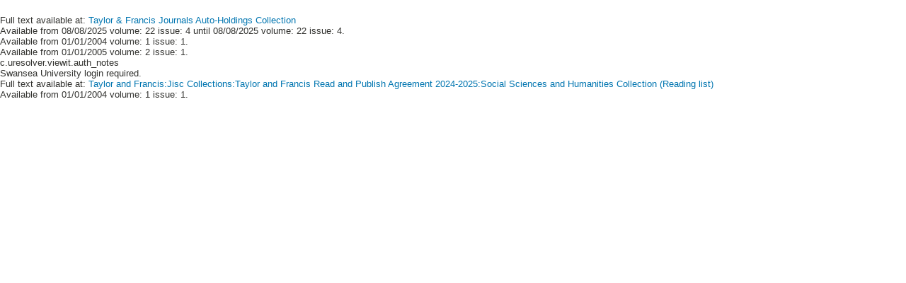

--- FILE ---
content_type: application/javascript;charset=UTF-8
request_url: https://whelf-swansea.userservices.exlibrisgroup.com/view/javascript/uresolverScripts.js?version=December2025
body_size: 18718
content:
function toggle(divCount) {

	var ele = document.getElementById("toggleText"+divCount);
	var text = document.getElementById("displayText"+divCount);
	var showText = document.getElementById("showLocation");
	var hideText = document.getElementById("hideLocation");
	if(ele.style.display == "block") {
    		ele.style.display = "none";
		text.innerHTML = showText.innerHTML;
  	}
	else {
		ele.style.display = "block";
		text.innerHTML = hideText.innerHTML;
	}
}

function toggleHoldingDisplay() {

	var ele = document.getElementById("toggleHolding");
	var text = document.getElementById("displayHolding");
	var showText = document.getElementById("showHolding");
	var hideText = document.getElementById("hideHolding");
	if (ele.style.display == "block") {
		ele.style.display = "none";
		text.innerHTML = showText.innerHTML;
	} else {
		ele.style.display = "block";
		text.innerHTML = hideText.innerHTML;
	}
}

function handleCalcDigitizationFee (){
    var $data = $("form[name='uResolverRequestForm']").clone();
    $data.find("input[name='submitOperation']").remove();
    $("#digitizationFeeAmount > img").show();
    $.ajax({
           type : "POST",
           url : $data.attr("action"),
           dataType : "html",
           data: $data.add().serialize() + "&submitOperation=openRequest",
           success : function(htmlResponse) {
                  $("#digitizationFeeAmount > span").text($("#digitizationFeeAmount > span", htmlResponse).text());
                  $("#digitizationFeeAmount").css("opacity", "1");
                  $("#digitizationFeeAmount > img").hide();
           }
    });
}



function handleCalcQueue (){
	var $data = $("form[name='uResolverRequestForm']").clone();
	$data.find("input[name='submitOperation']").remove();
	$("#calculateQueueAmount > img").show();
	$.ajax({
		type : "POST",
		url : $data.attr("action"),
		dataType : "html",
		data: $data.add().serialize() + "&submitOperation=openRequest&calculateQueueRequired=true",
		success: function (htmlResponse) {
			$("#calculateQueueAmount > span").text($("#calculateQueueAmount > span", htmlResponse).text()).show();
			$("#calculateQueueAmount").css("opacity", "1");
			$("#calculateQueueAmount > img").hide();
		}
	});
}

function togglePartialDigitization() {
	document.getElementById('submitOperation').value = 'openRequest';
	document.getElementById('afterPartialDigitizationCheckbox').value = 'true';
	document.forms[0].submit();

}

function toggleHolding(divCount) {

	var ele = document.getElementById("toggleHolding" + divCount);
	var text = document.getElementById("displayHolding" + divCount);
	var showText = document.getElementById("showHolding");
	var hideText = document.getElementById("hideHolding");

	if (ele.style.display == "block") {
		ele.style.display = "none";
		text.innerHTML = showText.innerHTML;
	}
	else {
		ele.style.display = "block";
		text.innerHTML = hideText.innerHTML;
	}
}


function handleRSLChanged() {
	document.getElementById('submitOperation').value = 'openRequest';
	document.forms[0].submit();
}

function updateFilters(type) {

	document.getElementById('changeValue').value = type.name;
	document.forms[0].submit();
}

function showDeliveryLocation() {


	if (document.getElementById('hideUserAddress') && document.getElementById('hideUserAddress') != 'undefined') {
		return;
	}

	if (document.getElementsByName('deliveryLocation')[1].checked) { // 'ADD'.

		// Show ADD options.
		if (document.getElementsByName('format')[0].checked) { // 'PHYSICAL'.

			// Show user address list.
			document.getElementById('userAddressH').style.display = "";
			document.getElementById('userAddressSelect').style.display = "";
			showOrHideManualADD('userAddressSelect', true);

			// Hide user email list.
			document.getElementById('userEmailH').style.display = "none";
			document.getElementById('userEmailSelect').style.display = "none";
			showOrHideManualADD('userEmailSelect', false);

		} else { // Digital.

			// Hide user address list.
			document.getElementById('userAddressH').style.display = "none";
			document.getElementById('userAddressSelect').style.display = "none";
			showOrHideManualADD('userAddressSelect', false);

			// Show user email list.
			document.getElementById('userEmailH').style.display = "";
			document.getElementById('userEmailSelect').style.display = "";
			showOrHideManualADD('userEmailSelect', true);
		}

	} else { // 'LIBRARY'.

		// Hide ADD options.
		document.getElementById('userAddressH').style.display = "none";
		document.getElementById('userAddressSelect').style.display = "none";
		document.getElementById('userEmailH').style.display = "none";
		document.getElementById('userEmailSelect').style.display = "none";
		showOrHideManualADD('userAddressSelect', false);
		showOrHideManualADD('userEmailSelect', false);
	}

	if (document.getElementById('fulfillmentNetworkPartnetExist').value == 'true') {
		if (document.getElementsByName('format')[0].checked) {
			document.getElementById('preferredPickupInstitutionV').style.display = "";
			document.getElementById('preferredPickupInstitutionH').style.display = "";

			var selectObj = document.getElementById('preferredPickupInstitutionInput');
			var currentInstitutionCode = document.getElementById('currentInstitutionCode').value;
			console.log(selectObj);
			console.log("--");
			console.log(currentInstitutionCode);
			for (var i = 0; i < selectObj.options.length; i++) {
				if (selectObj.options[i].value == currentInstitutionCode) {
					console.log(selectObj.options[i].value);
					selectObj.options[i].selected = true;
					return;
				}
			}
		}
		else {
			document.getElementById('preferredPickupInstitutionV').style.display = "none";
			document.getElementById('preferredPickupInstitutionH').style.display = "none";

			if (document.getElementById('preferredPickupLibraryInstitutionV')) {
				document.getElementById('preferredPickupLibraryInstitutionV').style.display = "none";
				document.getElementById('preferredPickupLibraryInstitutionH').style.display = "none";
				document.getElementById('allowOtherLibraryV').style.display = "none";
				document.getElementById('allowOtherLibraryH').style.display = "none";
			}
		}
	}
}

function showOrHideManualADD(comboBoxId, enable) {
	var comboElement = document.getElementById(comboBoxId);

	if (comboBoxId == 'userAddressSelect') {
		if (!enable || comboElement.value != 'USE_DIFFERENT_ADDRESS') {
			document.getElementById('postalLine1').style.display = "none";
			document.getElementById('textPostal1').style.display = "none";
			document.getElementById('postalLine2').style.display = "none";
			document.getElementById('textPostal2').style.display = "none";
			document.getElementById('postalLine3').style.display = "none";
			document.getElementById('textPostal3').style.display = "none";
			document.getElementById('postalLine4').style.display = "none";
			document.getElementById('textPostal4').style.display = "none";
		} else {
			document.getElementById('postalLine1').style.display = "";
			document.getElementById('textPostal1').style.display = "";
			document.getElementById('postalLine2').style.display = "";
			document.getElementById('textPostal2').style.display = "";
			document.getElementById('postalLine3').style.display = "";
			document.getElementById('textPostal3').style.display = "";
			document.getElementById('postalLine4').style.display = "";
			document.getElementById('textPostal4').style.display = "";
		}
	}

	if (comboBoxId == 'userEmailSelect') {
		if (!enable || comboElement.value != 'USE_DIFFERENT_EMAIL') {
			document.getElementById('textEmailH').style.display = "none";
			document.getElementById('textEmailV').style.display = "none";
		} else {
			document.getElementById('textEmailH').style.display = "";
			document.getElementById('textEmailV').style.display = "";
		}
	}

}

function showCitationTypePR(type) {

	if (type == 'book') {
		// Show book fields:
		document.getElementById("isbnH").style.display = "";
		document.getElementById("isbnV").style.display = "";

		// Hide journal fields:
		document.getElementById("issnH").style.display = "none";
		document.getElementById("issnV").style.display = "none";


	} else {

		// Hide book fields:
		document.getElementById("isbnH").style.display = "none";
		document.getElementById("isbnV").style.display = "none";
		document.getElementById("messageNEH").style.display = "none";
		document.getElementById("messageEH").style.display = "none";
		
		

		// Show journal fields:
		document.getElementById("issnH").style.display = "";
		document.getElementById("issnV").style.display = "";

	}

	// Set mandatory fields
	var fields = document.getElementById("mandatoryfieldsInput");
	for (var i = 0; i < fields.length; i++) {
		var value = fields.options[i].value;
		if (value == 'dc:title') {
			document.getElementById("mandatory_title").style.display = "";
		}
	}

}

function showCitationTypeSection(type) {
	var multiRSl = document.getElementById('multiRSl').value;

	if (multiRSl == 'false') {
		document.getElementById("ownerH").style.display = "none";
		document.getElementById("ownerInput").style.display = "none";
	} else {
		document.getElementById("ownerH").style.display = "";
		document.getElementById("ownerInput").style.display = "";
	}


	resetMandatoryfields();
	if (type == 'book') {

		// Show book fields:
		document.getElementById("bookTitleH").style.display = "";
		document.getElementById("bookTitleV").style.display = "";
		document.getElementById("isbnH").style.display = "";
		document.getElementById("isbnV").style.display = "";
		document.getElementById("volumeH").style.display = "";
		document.getElementById("volumeV").style.display = "";
		document.getElementById("partH").style.display = "";
		document.getElementById("partV").style.display = "";
		document.getElementById("editionH").style.display = "";
		document.getElementById("editionV").style.display = "";
		document.getElementById("lccNumberInput").style.display = "";
		document.getElementById("oclcNumberInput").style.display = "";
		document.getElementById("specificEditionH").style.display = "";
		document.getElementById("specificEditionV").style.display = "";

		// Hide article fields:
		document.getElementById("articleTitleH").style.display = "none";
		document.getElementById("articleTitleV").style.display = "none";
		document.getElementById("journalVolumeH").style.display = "none";
		document.getElementById("journalVolumeV").style.display = "none";
		document.getElementById("journalIssueH").style.display = "none";
		document.getElementById("journalIssueV").style.display = "none";
		document.getElementById("journalTitleH").style.display = "none";
		document.getElementById("journalTitleV").style.display = "none";
		document.getElementById("issnH").style.display = "none";
		document.getElementById("issnV").style.display = "none";
		document.getElementById("startPageH").style.display = "none";
		document.getElementById("startPageV").style.display = "none";
		document.getElementById("endPageH").style.display = "none";
		document.getElementById("endPageV").style.display = "none";
		document.getElementById("doiH").style.display = "none";
		document.getElementById("doiV").style.display = "none";
		document.getElementById("pmidH").style.display = "none";
		document.getElementById("pmidV").style.display = "none";
		document.getElementById("pagerOrPages").style.display = "none";

		// Set book mandatory fields
		setBookMandatoryfields();

	} else {

		// Hide book fields:
		document.getElementById("bookTitleH").style.display = "none";
		document.getElementById("bookTitleV").style.display = "none";
		document.getElementById("isbnH").style.display = "none";
		document.getElementById("isbnV").style.display = "none";
		document.getElementById("volumeH").style.display = "none";
		document.getElementById("volumeV").style.display = "none";
		document.getElementById("partH").style.display = "none";
		document.getElementById("partV").style.display = "none";
		document.getElementById("editionH").style.display = "none";
		document.getElementById("editionV").style.display = "none";
		document.getElementById("specificEditionH").style.display = "none";
		document.getElementById("specificEditionV").style.display = "none";

		// Show article fields:
		document.getElementById("articleTitleH").style.display = "";
		document.getElementById("articleTitleV").style.display = "";
		document.getElementById("journalVolumeH").style.display = "";
		document.getElementById("journalVolumeV").style.display = "";
		document.getElementById("journalIssueH").style.display = "";
		document.getElementById("journalIssueV").style.display = "";
		document.getElementById("journalTitleH").style.display = "";
		document.getElementById("journalTitleV").style.display = "";
		document.getElementById("issnH").style.display = "";
		document.getElementById("issnV").style.display = "";
		document.getElementById("startPageH").style.display = "";
		document.getElementById("startPageV").style.display = "";
		document.getElementById("endPageH").style.display = "";
		document.getElementById("endPageV").style.display = "";
		document.getElementById("doiH").style.display = "";
		document.getElementById("doiV").style.display = "";
		document.getElementById("pmidH").style.display = "";
		document.getElementById("pmidV").style.display = "";
		document.getElementById("pagerOrPages").style.display = "";
		document.getElementById("lccNumberInput").style.display = "";
		document.getElementById("oclcNumberInput").style.display = "";

		// Set article mandatory fields
		setArticleMandatoryfields();

	}
}


function setArticleMandatoryfields() {
	var fields = document.getElementById("articleMandatoryfieldsInput");
	for (var i = 0; i < fields.length; i++) {
		var value = fields.options[i].value;
		if (value == 'dc:rlterms_additionalPersonName') {
			document.getElementById("mandatory_add_auth").style.display = "";
		}
		if (value == 'dc:title') {
			document.getElementById("mandatory_article_title").style.display = "";
		}
		if (value == 'dc:creator') {
			document.getElementById("mandatory_authors").style.display = "";
		}
		if (value == 'dc:author_initials') {
			document.getElementById("mandatory_auth_init").style.display = "";
		}
		if (value == 'dc:rlterms_chapter') {
			document.getElementById("mandatory_chapter").style.display = "";
		}
		if (value == 'dc:doi') {
			document.getElementById("mandatory_doi").style.display = "";
		}
		if (value == 'dc:identifier_issn') {
			document.getElementById("mandatory_issn").style.display = "";
		}
		if (value == 'dc:rlterms_issue') {
			document.getElementById("mandatory_issue").style.display = "";
		}
		if (value == 'dc:rlterms_journalTitle') {
			document.getElementById("mandatory_journal_title").style.display = "";
		}
		if (value == 'dc:pmid') {
			document.getElementById("mandatory_pmid").style.display = "";
		}
		if (value == 'dc:rlterms_pages') {
			document.getElementById("mandatory_pages").style.display = "";
		}
		if (value == 'dc:start_page') {
			document.getElementById("mandatory_s_page").style.display = "";
		}
		if (value == 'dc:end_page') {
			document.getElementById("mandatory_e_page").style.display = "";
		}
		if (value == 'dc:date') {
			document.getElementById("mandatory_year").style.display = "";
		}
		if (value == 'dc:publisher') {
			document.getElementById("mandatory_pub").style.display = "";
		}
		if (value == 'dc:rlterms_placeOfPublication') {
			document.getElementById("mandatory_place").style.display = "";
		}
		if (value == 'dc:source') {
			document.getElementById("mandatory_source").style.display = "";
		}
		if (value == 'dc:rlterms_volumePartNumber') {
			document.getElementById("mandatory_journal_volume").style.display = "";
		}
		if (value == 'dc:rlterms_year') {
			document.getElementById("mandatory_year").style.display = "";
		}
		if (value == 'dc:series_title_number') {
			document.getElementById("mandatory_series").style.display = "";
		}
		if (value == 'dc:rlterms_note') {
			document.getElementById("mandatory_comment").style.display = "";
		}
		if (value == 'dc:lcc_number') {
			document.getElementById("mandatory_lcc_number").style.display = "";
		}
		if (value == 'dc:oclc_number') {
			document.getElementById("mandatory_oclc_number").style.display = "";
		}

	}
}


function setBookMandatoryfields() {
	var fields = document.getElementById("bookMandatoryfieldsInput");
	for (var i = 0; i < fields.length; i++) {
		var value = fields.options[i].value;
		if (value == 'dc:rlterms_additionalPersonName') {
			document.getElementById("mandatory_add_auth").style.display = "";
		}
		if (value == 'dc:creator') {
			document.getElementById("mandatory_authors").style.display = "";
		}
		if (value == 'dc:author_initials') {
			document.getElementById("mandatory_auth_init").style.display = "";
		}
		if (value == 'dc:rlterms_chapter') {
			document.getElementById("mandatory_chapter").style.display = "";
		}
		if (value == 'dc:identifier_isbn') {
			document.getElementById("mandatory_isbn").style.display = "";
		}
		if (value == 'dc:rlterms_pages') {
			document.getElementById("mandatory_pages").style.display = "";
		}
		if (value == 'dc:part') {
			document.getElementById("mandatory_part").style.display = "";
		}
		if (value == 'dc:rlterms_placeOfPublication') {
			document.getElementById("mandatory_place").style.display = "";
		}
		if (value == 'dc:date') {
			document.getElementById("mandatory_year").style.display = "";
		}
		if (value == 'dc:publisher') {
			document.getElementById("mandatory_pub").style.display = "";
		}
		if (value == 'dc:series_title_number') {
			document.getElementById("mandatory_series").style.display = "";
		}
		if (value == 'dc:source') {
			document.getElementById("mandatory_source").style.display = "";
		}
		if (value == 'dc:title') {
			document.getElementById("mandatory_title").style.display = "";
		}
		if (value == 'dc:volume') {
			document.getElementById("mandatory_volume").style.display = "";
		}
		if (value == 'dc:rlterms_note') {
			document.getElementById("mandatory_comment").style.display = "";
		}
		if (value == 'dc:rlterms_edition') {
			document.getElementById("mandatory_edition").style.display = "";
		}
		if (value == 'dc:lcc_number') {
			document.getElementById("mandatory_lcc_number").style.display = "";
		}
		if (value == 'dc:oclc_number') {
			document.getElementById("mandatory_oclc_number").style.display = "";
		}

	}
}

function resetMandatoryfields() {
	document.getElementById("mandatory_title").style.display = "none";
	document.getElementById("mandatory_article_title").style.display = "none";
	document.getElementById("mandatory_journal_title").style.display = "none";
	document.getElementById("mandatory_authors").style.display = "none";
	document.getElementById("mandatory_auth_init").style.display = "none";
	document.getElementById("mandatory_volume").style.display = "none";
	document.getElementById("mandatory_issue").style.display = "none";
	document.getElementById("mandatory_isbn").style.display = "none";
	document.getElementById("mandatory_issn").style.display = "none";
	document.getElementById("mandatory_doi").style.display = "none";
	document.getElementById("mandatory_pmid").style.display = "none";
	document.getElementById("mandatory_pub").style.display = "none";
	document.getElementById("mandatory_year").style.display = "none";
	document.getElementById("mandatory_place").style.display = "none";
	document.getElementById("mandatory_add_auth").style.display = "none";
	document.getElementById("mandatory_part").style.display = "none";
	document.getElementById("mandatory_chapter").style.display = "none";
	document.getElementById("mandatory_source").style.display = "none";
	document.getElementById("mandatory_series").style.display = "none";
	document.getElementById("mandatory_pages").style.display = "none";
	document.getElementById("mandatory_s_page").style.display = "none";
	document.getElementById("mandatory_e_page").style.display = "none";
	document.getElementById("mandatory_journal_volume").style.display = "none";
	document.getElementById("mandatory_lcc_number").style.display = "none";
	document.getElementById("mandatory_oclc_number").style.display = "none";

}

function handleAcceptCopyrights() {
	var ele = document.getElementById("acceptCopyrights");
	var btn = document.getElementById("submitILLRequest");

	if (ele.checked) {
		btn.disabled = false;
		btn.className = "submit";
	} else {
		btn.disabled = true;
		btn.className = "submit disabled";
	}
}




function updateSelectedService(type) {

	document.getElementById('changeValue').value = type.name;
	document.forms[0].submit();
}

function cancelIt(evt) {
	var e = (typeof evt != 'undefined') ? evt : event;
	e.cancelBubble = true;
}

function switchRequestType(type) {

	if (type == 'hold') {

		document.getElementById('requestType').value = "available";


	} else { // Booking

		document.getElementById('requestType').value = "booking";
	}

	document.getElementById('changeRequestType').value = "true";

	document.forms[0].submit();
}

function onlyNumbers(e) {
	var keynum;
	var keychar;

	if (window.event) {  // IE
		keynum = e.keyCode;
	}
	if (e.which) { // Netscape/Firefox/Opera
		keynum = e.which;
	}

	if ((keynum == 8 || keynum == 9 || keynum == 46 || (keynum >= 35 && keynum <= 40) || (e.keyCode >= 96 && e.keyCode <= 105))) {
		return true;
	}

	keychar = String.fromCharCode(keynum);

	return !isNaN(keychar);
}




/*******************************************************************************
 * ******************************************************************
 * ************************ DATE AND TIME *************************
 * ****************************************************************** Created
 * July 2013 **********************/
/* ******************************************************************************/

var minYear = 1900;
var maxYear = 2099;

function invalidDateDisplay(obj)
{
	$('#' + obj.id + 'month').val('0');
	$('#' + obj.id + 'day').val('0');
	$('#' + obj.id + 'year').val('0');
	$('#' + obj.id).val("");
	$('#' + obj.id).parent().addClass("errorInForm");
}
function invalidTimeDisplay(obj)
{
	$('#' + obj.id + 'hours').val('');
	$('#' + obj.id + 'minutes').val('');
	$('#' + obj.id + 'Hiddenhours').val('');
	$('#' + obj.id + 'Hiddenminutes').val('');
	if ($('#' + obj.id + 'ampm')) $('#' + obj.id + 'ampm').val("");
	$('#' + obj.id).val("");
	$('#' + obj.id).parent().addClass("errorInForm");
}
function resetDateValues(fieldId) {
	document.getElementById(fieldId).value = '';
	document.getElementById(fieldId + 'month').value = '0';
	document.getElementById(fieldId + 'day').value = '0';
	document.getElementById(fieldId + 'year').value = '0';
	// hide all error messages belonging to specific date field
	$('.jsDateError' + fieldId).addClass("hide");
	$('.jsDateError' + fieldId).removeClass("inlineDisplay");
	$('#' + fieldId).parent().removeClass('errorInForm');
	return false;
}
function resetDateAndTimeValues(fieldId) {
	resetDateValues(fieldId);
	document.getElementById(fieldId + "TimeInput").value = '';
	document.getElementById(fieldId + 'TimeInputhours').value = '';
	document.getElementById(fieldId + 'TimeInputminutes').value = '';
	document.getElementById(fieldId + 'TimeInputHiddenhours').value = '99';
	document.getElementById(fieldId + 'TimeInputHiddenminutes').value = '99';
	$('.jsTimeError' + fieldId + "TimeInput").addClass("hide");
	$('.jsTimeError' + fieldId + "TimeInput").removeClass("inlineDisplay");
	$('#' + fieldId + "TimeInput").parent().removeClass('errorInForm');
	var ampmObj = document.getElementById(fieldId + 'TimeInputampm');
	if (ampmObj) ampmObj.value = '';
	return false;
}
function isValidPastDate(pastDate, dateFormat) {
	// NOTE: JavaScript dates are in the format of MM/dd/yyyy therefore need to
	// create a date
	// object using the datePicker's utility where you can specify a format to
	// be used to create the date object
	var pDate = $.datepicker.parseDate(dateFormat, pastDate, "");
	var currentDate = new Date;
	// Don't want to compare the time when chosing today's date
	currentDate.setHours(0, 0, 0, 0);
	if (pDate > currentDate)
		return false;
	return true;
}

function isValidFutureDate(futureDate, dateFormat) {
	// NOTE: JavaScript dates are in the format of MM/dd/yyyy therefore need to
	// create a date
	// object using the datePicker's utility where you can specify a format to
	// be used to create the date object
	var fDate = $.datepicker.parseDate(dateFormat, futureDate, "");
	var currentDate = new Date;
	// Don't want to compare the time when chosing today's date
	currentDate.setHours(0, 0, 0, 0);
	if (fDate < currentDate)
		return false;
	return true;
}

function calendarDateRender(dateFormat, calendarType) {
	// By default the datepicker isn't limited -
	// if min and max year are null isn't limited (datepicker functionality)
	pickerMaxDate = null;
	pickerMinDate = null;
	if (calendarType == "jsCalendarFutureOnly") {
		pickerMinDate = new Date;
	}
	else if (calendarType == "jsCalendarPastOnly") {
		pickerMaxDate = new Date;
	}

	$('.' + calendarType).each(function (index, element) {
		// Enter key behavior in datepicker is that it displays today's date in
		// a few cases, bypassing the validation.
		// :. Catch the ENTER keydown, trigger the TAB keydown on the field,
		// return false - will prevent the default ENTER key behavior
		$('#' + this.id).bind('keydown', function (event) {
			// 13=ENTER, 27=ESC
			if (event.which == 13 || event.which == 27) {
				var e = jQuery.Event("keydown");
				e.which = 9;
				e.keyCode = 9;
				$(this).trigger(e);
				// When using the ESC and Enter keys to close the datepicker,
				// focus stays on the textbox, need to remove the focus for the
				// datepicker to open up again
				$(this).blur();
				return false;
			}
		});
		// If date field has a value already, present this date in the
		// datepicker
		var dayObject = document.getElementById(this.id + 'day');
		var dayVal = dayObject.options[dayObject.selectedIndex].text;

		var monthObject = document.getElementById(this.id + 'month');
		var monthVal = monthObject.options[monthObject.selectedIndex].text;

		var yearObject = document.getElementById(this.id + 'year');
		var yearVal = yearObject.options[yearObject.selectedIndex].text;

		if (dayVal != 'DD' && monthVal != 'MM' && yearVal != 'YYYY') {
			var inputDate = new Date(yearVal, monthVal - 1, dayVal);
			var fixDate = $.datepicker.formatDate(dateFormat, inputDate);
			$('#' + this.id).val(fixDate);
		}
		// Datepicker initialization
		$(element).datepicker({
			dateFormat: dateFormat,
			changeMonth: true,
			changeYear: true,
			yearRange: minYear + ":" + maxYear,
			constrainInput: true,
			minDate: pickerMinDate,
			maxDate: pickerMaxDate,
			onClose: function (dateText, inst) {
				$('.jsDateError' + this.id).addClass("hide");
				$('.jsDateError' + this.id).removeClass("inlineDisplay");
				$('#' + this.id).parent().removeClass("errorInForm");
				if (dateText != "") {
					isValid = 1;
					// will try to create a date object with the value from the
					// input box - if fails - date is invalid
					try
					{
						userDate = $.datepicker.parseDate(dateFormat, dateText, "");
					}
					catch(err)
					{
						invalidDateDisplay(this);
						$('#errorFor' + this.id).removeClass("hide");
						$('#errorFor' + this.id).addClass("inlineDisplay");
						isValid = 0;
					}
					if ((calendarType=="jsCalendarPastOnly") && isValid && !isValidPastDate(dateText, dateFormat))
					{
						invalidDateDisplay(this);
						$('#PastErrorFor' + this.id).removeClass("hide");
						$('#PastErrorFor' + this.id).addClass("inlineDisplay");
						isValid = 0;
					}
					else if((calendarType=="jsCalendarFutureOnly") && isValid && !isValidFutureDate(dateText, dateFormat))
					{
						invalidDateDisplay(this);
						$('#FutureErrorFor' + this.id).removeClass("hide");
						$('#FutureErrorFor' + this.id).addClass("inlineDisplay");
						isValid = 0;
					}
					else if (isValid)
					{
						// Save the new value from the datepicker in the hidden
						// combos
						// Day & month, if less than 10, attach the preceding
						// '0' to match the value in the combobox
						if ($('#' + this.id).datepicker("getDate").getDate() < 10)
							pickerDay = ('0' + '' + $('#' + this.id).datepicker("getDate").getDate());
						else pickerDay = ($('#' + this.id).datepicker("getDate").getDate());

						if ($('#' + this.id).datepicker("getDate").getMonth() + 1 < 10) {
							pickerMonth = ('0' + ($('#' + this.id).datepicker("getDate").getMonth() + 1 + ''));
						}
						else {
							pickerMonth = ($('#' + this.id).datepicker("getDate").getMonth() + 1);
						}
						pickerYear = $('#' + this.id).datepicker("getDate").getFullYear();

						$('#' + this.id + 'day').val(pickerDay);
						$('#' + this.id + 'month').val(pickerMonth);
						$('#' + this.id + 'year').val(pickerYear);

						// check if possible to insert the values from the
						// datepicker into the hidden combos, otherwise - date
						// is out of the range
						if (($('#' + this.id + 'day').val() != pickerDay) || ($('#' + this.id + 'month').val() != pickerMonth) || ($('#' + this.id + 'year').val() != pickerYear)) {
							invalidDateDisplay(this);
							$('#errorFor' + this.id).removeClass("hidden");
							$('#errorFor' + this.id).addClass("inlineDisplay");

						}
					}
				}
				// if user manually backspaced the content of the input
				else {
					resetDateValues(this.id);
				}

			}
		});

	});

}
/** ***************DATE AND TIME FIELD*********************** */

// A UI componenet adding time functionality to the date field
/**
 * function called on page rendering binds the JS events to the time field
 */
function initTimeField(timeFormat) {
	/** **REMOVE THIS WHEN UPGRADE JQUERY***** */
	// Used to allow the is() function, to test the focused element
	jQuery.expr[':'].focus = function (elem) {
		return elem === document.activeElement && (elem.type || elem.href);
	};
	/** ************** */
	timeClass = "jsTimeField";
	$('.' + timeClass).each(function (index, element) {
		// MOUSEUP anywhere on the page will close the popups
		$(document).mouseup(function (e) {
			if (!($('#' + element.id + "Popup").hasClass("hide"))) {
				if ($('#' + element.id + "PopupClose").is(":focus")) return false;
				if ($('#' + element.id + "hours").is(":focus")) return false;
				if ($('#' + element.id + "minutes").is(":focus")) return false;
				if ($('#' + element.id + "ampm").is(":focus")) return false;
				if ($('#' + element.id).is(":focus")) return false;
				$('#' + element.id + "PopupClose").click();
			}
		});
		// FOCUS on field will open the popup
		$(this).focus(function () {
			$('#' + this.id + "Popup").removeClass("hide");
		});
		// CHANGE of visible cobos on popup
		$('.jsTimeCombos' + element.id).change(function () {
			assignComboValuesToText(element, timeFormat);
		});
		// KEYDOWN in combos - want to catch the tab and trigger the close
		$('.jsTimeCombos' + element.id).keydown(function (event) {
			var e = event || window.event;
			// Tab key - will process like clicking on the Apply button in
			// the popup
			if (e.which == 9 || e.keyCode == 9) {
				$('#' + element.id + "PopupClose").click();
			}
		});
		// CLICK on the Apply button on the popup will run teh validation
		// and closer the popup
		// The close is triggered from other places as well and "finalizes"
		// the time
		$('.jsTimePopupClose' + element.id).click(function () {
			finalizeDateAndTime(timeFormat, element);
		});
		// KEYDOWN in text box - used to suppress un-supported keys
		$(this).keydown(function (event) {
			suppressChar(event, element);
		});
	});
	return false;
}
function finalizeDateAndTime(timeFormat, element) {
	$('.jsTimeError' + element.id).addClass("hide");
	$('.jsTimeError' + element.id).removeClass("inlineDisplay");
	$('#' + element.id).parent().removeClass("errorInForm");
	// if the text box has a value
	// 1. validates the value (see doc of validation)
	// 2. If invalid, will display an error
	// 3. close (hide) popup
	if ($('#' + element.id).val() != "") {
		// check that is not empty
		if (!validateDateAndTime(element, timeFormat)) {
			invalidTimeDisplay(element);
			$('#timeErrorFor' + element.id).removeClass("hide");
			$('#timeErrorFor' + element.id).addClass("inlineDisplay");
			$('#' + element.id + "Popup").addClass("hide");
			return false;
		}
	}
	// If the textbox was empty clear the popup combos and hidden combos
	else {
		assignValuesToCombo("", "", "", timeFormat, element);
	}
	$('#' + element.id + "Popup").addClass("hide");
	// Support change on timefield
}
function is12HourClockFormat(timeFormat) {
	if (timeFormat == "hh:mm a") {
		return true;
	}
	return false;
}
// function validates the time input box and assigns the values to the popup
// combos and hidden combos
function validateDateAndTime(element, timeFormat) {
	var ampm = "";
	// get input value and remove trailing whitespace
	var timeStr = $.trim($('#' + element.id).val());
	if (timeFormat == "hh:mm a") {
		ampm = timeStr.substring(timeStr.length - 2).toUpperCase();
		if (ampm != "AM" && ampm != "PM") {
			return false;
		}
		timeStr = timeStr.substring(0, timeStr.length - 2)
		timeStr = $.trim(timeStr);
	}
	if (timeStr.length > 5) { return false }
	var timeValues = timeStr.split(":");
	if (!timeValues[1]) {
		if (timeStr.length < 4) return false;// when no colon is entered we only
		// support a four digit time
		timeValues[0] = timeStr.substring(0, 2);
		timeValues[1] = timeStr.substring(2, timeStr.length);// timeStr.length)/2
	}
	if (timeFormat == "hh:mm a" && timeValues[0] == 0) return false;
	if (timeValues[0] < 0 || timeValues[1] < 0 || timeValues[0] > 23 || timeValues[1] > 59) return false;

	if (timeValues[0].length == 1) timeValues[0] = "0" + timeValues[0];
	if (timeValues[1].length == 1) timeValues[1] = "0" + timeValues[1];
	// Assign to poupcombos
	if (!assignValuesToCombo(timeValues[0], timeValues[1], ampm.toUpperCase(), timeFormat, element)) return false;
	// Assign to hidden combos
	assignComboValuesToText(element, timeFormat);
	return true;
}
// functions assigns popup combos to the text box
function assignComboValuesToText(element, timeFormat) {
	var hour = "";
	var minute = "";
	var ampm = "";
	var timeStr = "";
	if (is12HourClockFormat(timeFormat)) {
		ampm = $('#' + element.id + 'ampm').val();
	}
	hour = $('#' + element.id + 'hours').val();
	minute = $('#' + element.id + 'minutes').val();
	// assign new value only if user entered values in all combos
	if (hour != "" && minute != "") {
		timeStr = hour + ":" + minute;
		if (is12HourClockFormat(timeFormat)) {
			if (ampm == "") return false;
			timeStr = timeStr + " " + ampm;
		}
		$('#' + element.id).val(timeStr);
		// will re-assign the values to both hidden and displayed combos
		assignValuesToCombo(hour, minute, ampm, timeFormat, element);
	}
	// Clear if both are empty
	if (hour == "" && minute == "") {
		timeStr = "";
		$('#' + element.id).val(timeStr);
		// will re-assign the values to both hidden and displayed combos
		assignValuesToCombo(hour, minute, ampm, timeFormat, element);
	}
}
// function assigns values to the popup combos
function assignValuesToCombo(hour, minute, ampm, timeFormat, element) {
	if (!$('#' + element.id + 'hours').val("")) return false;
	if (!$('#' + element.id + 'minutes').val("")) return false;
	if (!$('#' + element.id + 'Hiddenhours').val("99")) return false;
	if (!$('#' + element.id + 'Hiddenminutes').val("99")) return false;
	if (hour != "" && minute != "") {
		var hourHidden = hour;
		if (is12HourClockFormat(timeFormat)) {
			oldValue = $('#' + element.id + 'ampm').val();
			$('#' + element.id + 'ampm').val("");
			$('#' + element.id + 'ampm option[selcted=selected]').removeAttr("selected");
			$('#' + element.id + 'ampm option[value=' + ampm + ']').attr("selected", "selected");
			if (ampm == "PM") {
				hourHidden = parseFloat(hour) + 12;
				if (hourHidden == 24) hourHidden = "00";
			}
		}
		$('#' + element.id + 'hours').val(hour);
		$('#' + element.id + 'minutes').val(minute);
		$('#' + element.id + 'Hiddenhours').val(hourHidden);
		$('#' + element.id + 'Hiddenminutes').val(minute);
		if ($('#' + element.id + 'hours').val() == "" || $('#' + element.id + 'minutes').val() == "" || $('#' + element.id + 'Hiddenhours').val() == "" || $('#' + element.id + 'Hiddenminutes').val() == "") return false;
	}
	return true;
}
// function used to suppress user input
function suppressChar(event, element) {

	keyCodeToChar = { 8: "Backspace", 9: "Tab", 13: "Enter", 16: "Shift", 17: "Ctrl", 18: "Alt", 20: "Caps Lock", 27: "Esc", 32: "Space", 33: "Page Up", 34: "Page Down", 35: "End", 36: "Home", 37: "Left", 38: "Up", 39: "Right", 40: "Down", 45: "Insert", 46: "Delete", 48: "0", 49: "1", 50: "2", 51: "3", 52: "4", 53: "5", 54: "6", 55: "7", 56: "8", 57: "9", 59: ":", 65: "A", 77: "M", 80: "P", 96: "Numpad 0", 97: "Numpad 1", 98: "Numpad 2", 99: "Numpad 3", 100: "Numpad 4", 101: "Numpad 5", 102: "Numpad 6", 103: "Numpad 7", 104: "Numpad 8", 105: "Numpad 9", 144: "Num Lock", 145: "Scroll Lock", 186: "colon_2" };
	keyCharToCode = { "Backspace": 8, "Tab": 9, "Enter": 13, "Shift": 16, "Ctrl": 17, "Alt": 18, "Caps Lock": 20, "Esc": 27, "Space": 32, "Page Up": 33, "Page Down": 34, "End": 35, "Home": 36, "Left": 37, "Up": 38, "Right": 39, "Down": 40, "Insert": 45, "Delete": 46, "0": 48, "1": 49, "2": 50, "3": 51, "4": 52, "5": 53, "6": 54, "7": 55, "8": 56, "9": 57, ":": 59, "A": 65, "M": 77, "P": 80, "Numpad 0": 96, "Numpad 1": 97, "Numpad 2": 98, "Numpad 3": 99, "Numpad 4": 100, "Numpad 5": 101, "Numpad 6": 102, "Numpad 7": 103, "Numpad 8": 104, "Numpad 9": 105, "Num Lock": 144, "Scroll Lock": 145, "colon_2": 186 };

	var e = event || window.event;
	var typedChar = String.fromCharCode(e.charCode || e.keyCode);
	if (keyCodeToChar[e.which || e.keyCode]) {
		if (e.which == 9 || e.keyCode == 9) {
			$('#' + element.id + "PopupClose").click();
		}
		return true;
	}
	else {
		event.preventDefault();
		return false;
	}
}
function initDateAndTimeFields(dateFormat, timeFormat) {
	initTimeField(timeFormat);
	calendarDateRender(dateFormat, "jsCalendar");
	calendarDateRender(dateFormat, "jsCalendarFutureOnly");
	calendarDateRender(dateFormat, "jsCalendarPastOnly");
}

function getLicenseInfo(id, licence, operation, listName)
{
	if (operation == "show") {
		$('#' + id + '_' + listName + '_show').hide();
		$('#' + id + '_' + listName + '_hide').show();
		$.ajax({
			type: "GET",
			url: licence,
			dataType: "json",
			// post the whole form:
			success: function (jsonResponse) {
				$('#div_' + listName + '_' + id).html(jsonResponse.displayValue);
			},
			error: function () {
				$('#div_' + listName + '_' + id).html("<br>" + "<b><font color='red'>Failed to retrieve license data</font></b>" + "<br><br>");
			}
		});
	}
	else {
		$('#' + id + '_' + listName + '_show').show();
		$('#' + id + '_' + listName + '_hide').hide();
		$('#div_' + listName + '_' + id).html("");
	}
}
/** * */

// click on more function
function clickOnMore() {
	var url = encodeURI(window.location.href + "&isInNewWindow=true");
	var w = window.open(url);
	return false;
}

//http://stackoverflow.com/questions/979256/sorting-an-array-of-javascript-objects/979325#979325
// sort function on the entity type short field
// reverse = false (1) means ascending order
// the result is same as Java a.compareTo(b) in ascending order --
// a < b results in -1 : reverse * ((a > b) - (b > a)) = 1 * (false - true) = -1
// a = b results in 0 : reverse * ((a > b) - (b > a)) = 1 * (false - false) = 0
// a > b results in 1 : reverse * ((a > b) - (b > a)) = 1 * (true - false) = 1

function sortByField(field, reverse, primer) {

	var key = primer ?
		function (x) { return padLeading0(primer(x[field])) } :
		function (x) { return padLeading0(x[field]) };

	var key2 = primer ?
		function (x) { return padLeading0(primer(x)) } :
		function (x) { return padLeading0(x) };

	reverse = !reverse ? 1 : -1;

	return function (a, b) {
		var secondField = "";
		if (field == "repVolume") {
			secondField = "repIssue";
		} else if (field == "repIssue") {
			secondField = "repVolume";
		}
		if ("" != secondField) {
			c = a[secondField] == null ? "" : key2(a[secondField]);
			d = b[secondField] == null ? "" : key2(b[secondField]);
			return a = key(a), b = key(b), (reverse * ((a > b) - (b > a)) == 0) ? reverse * ((c > d) - (d > c)) : reverse * ((a > b) - (b > a));
		} else {
			return a = key(a), b = key(b), reverse * ((a > b) - (b > a));
		}
	}
}

function padLeading0(str) {
	//console.log(str);
	var newStr = "";
	try {
		var i = 0;
		var pattern = /([^\d]*)([\d]+)/g;
		var match = pattern.exec(str);
		if (match == null) {
			return str;
		}
		// in case of last matching numeral does not consume the whole source string, this indx help extract the rest of the string
		var indx = 0;
		while (match != null) {
			newStr += match[1];
			newStr += ("0000000000" + match[2]).slice(-10);
			indx += match[1].length + match[2].length;
			match = pattern.exec(str);
		}
		if (indx.length < str.length) {
			newStr += str.substr(indx + 1, str.length - indx);
		}
	} catch (err) {
		// when failed return the current string
		newStr = str;
	}
	//console.log(newStr);
	return newStr;
}

// check if this group by representation
function isGroupedByRepresentation() {
    return (null !== REP_DELIVERY_GROUP_BY && "undefined" !== typeof REP_DELIVERY_GROUP_BY
    && "REPRESENTATION" == REP_DELIVERY_GROUP_BY);
}

// function to display list of digital representation with possible sort
// dropdown option

function writeRepData(data, sortBy, filter, noOfRepToBeDisplayed, maxRepDisplay, displayViewItLongForm, viewersList,repDataDiv) {
	data.sort(sortByField(sortBy, false, function (a) { return a == null ? "" : a.toUpperCase() }));
	var repData = $("#repData");
	if (repDataDiv){
	 repData =$("#"+repDataDiv);
	 }

	$(repData).html("");
	if (displayViewItLongForm) {
		$(repData).append("<br/>");
	}
	var repCnt = 0;

    var findSearchInField = $("#findFieldSelection").val();
    // display remote even the Alma viewer is off
    var remoteRepList = [];
    var viewersMap = {};
    // the following variables are for displaying delivery representation grouped by representation
    var itemIdToItemMap = {};
    var itemIdToViewerListMap = {};
    // for quick access to representation by rep ID and service code
    var itemIdServiceToItemMap = {};
    // if grouped by representation, then we will need all of the data to build the item list
    // not just the no of rep to be displayed
    var noOfDataByGrouping = 0;
    if (isGroupedByRepresentation()) {
        noOfDataByGrouping = data.length;
    } else {
        noOfDataByGrouping = noOfRepToBeDisplayed;
    }
	for (repCnt = 0; repCnt < noOfDataByGrouping && repCnt < data.length; repCnt++) {
		var item = data[repCnt];
		// if there is a search text, continue if not match
		// use the find search in field as sort by if it exists to filter out data
		if (filter != null) {
			if (typeof findSearchInField == 'undefined' || null === findSearchInField || "" === findSearchInField || "null" === findSearchInField) {
				// use the original sort by if there is no find in field
				if (sortBy == null || item[sortBy] == null || (item[sortBy].toUpperCase()).indexOf(filter.toUpperCase()) == -1) {
					continue;
				}
			} else if (item[findSearchInField] == null || (item[findSearchInField].toUpperCase()).indexOf(filter.toUpperCase()) == -1) {
				continue;
			}
			matchCount++;
        }
        if ('REMOTE_REPRESENTATION' == item.repType){
            remoteRepList.push(item);
        }
		if (typeof viewersMap[item.serviceCode] !== 'undefined') {
			viewersMap[item.serviceCode].push(item);
		} else {
			viewersMap[item.serviceCode] = [item];
        }
        if ("undefined" === typeof itemIdToItemMap[item.repPid]) {
            itemIdToItemMap[item.repPid] = item;
        } 
        if ("undefined" === typeof itemIdToViewerListMap[item.repPid]) {
            itemIdToViewerListMap[item.repPid] = [item.serviceCode];
        } else {
            itemIdToViewerListMap[item.repPid].push(item.serviceCode);
        }
        if ("undefined" === typeof itemIdServiceToItemMap[item.repPid+"-"+item.serviceCode]) {
            itemIdServiceToItemMap[item.repPid+"-"+item.serviceCode] = item;
        }
	}
	repDisplay = "";

    // display by representation
    console.log("REP_DELIVERY_GROUP_BY = " + REP_DELIVERY_GROUP_BY);
    // for checking if max number of items is reached if not display in a new page
    var totalNoOfItems = 0;
    // display remote rep first when there is remote rep
    if (null !== remoteRepList && "undefined" !== typeof remoteRepList && remoteRepList.length > 0) {
        for (var m = 0; m < remoteRepList.length; m++) {
            repDisplay += writeRemote(remoteRepList[m]);
        }
		repDisplay += "<br/>";
    }
if (isGroupedByRepresentation()) {
    if (null !== itemIdToItemMap && "undefined" !== typeof itemIdToItemMap) {
        var itemPidList = Object.keys(itemIdToItemMap);
        totalNoOfItems = itemPidList.length;
        var noOfItemForDisplay = totalNoOfItems;
        if (maxRepDisplay < totalNoOfItems && !displayViewItLongForm) {
            noOfItemForDisplay = maxRepDisplay;
        }
        for (var i = 0; i < noOfItemForDisplay; i++) {
            var item = itemIdToItemMap[itemPidList[i]];
            // need to preserve the pass-in parameter viewrsList 
            // because it is used by every representation
            var thisViewersList = viewersList;
            if (thisViewersList == null) {
                thisViewersList = itemIdToViewerListMap[itemPidList[i]];
            }          
            if ('REMOTE_REPRESENTATION' == item.repType) {
                // remote rep is already display
                continue;
            } else {
                repDisplay += writeServiceGroupByRep(item, thisViewersList, itemIdServiceToItemMap);
            }
        }
    }

} else if (null !== REP_DELIVERY_GROUP_BY && "undefined" !== typeof REP_DELIVERY_GROUP_BY
    && "VIEWER" == REP_DELIVERY_GROUP_BY) {
        totalNoOfItems += data.length;
    // display by viewer
	if (viewersList == null) {
        viewersList = Object.keys(viewersMap);
    }
	for (var k = 0; k < viewersList.length; k++) {
		//		if (key == 'AlmaViewer' || key == 'UniversalViewer'){
		//			continue;
		//		}
		if (!viewersMap[viewersList[k]]) {
			continue;
        }
        var writeAlmaViewerDescription = false;        
		for (i = 0; i < viewersMap[viewersList[k]].length; i++) {
			if (viewersMap[viewersList[k]][i].repType == 'REMOTE_REPRESENTATION') {
                // remote rep has printed earlier
				continue;
			}
			else {
				if (!writeAlmaViewerDescription) {
					repDisplay += "<span class=\"" + viewersList[k] +"\">" + viewersMap[viewersList[k]][0].serviceDescription +"</span>";
					writeAlmaViewerDescription = true;
				}
				var isInternalViewer = (viewersList[k] == 'AlmaViewer' || viewersList[k] == 'UniversalViewer' || viewersList[k] == 'InternetArchiveBookReader')
				var currentItem = viewersMap[viewersList[k]][i];
				repDisplay += writeService(currentItem, isInternalViewer);
			}
		}
		repDisplay += "<br/>";
    }
}
	$(repData).append(repDisplay);
	if (maxRepDisplay < totalNoOfItems && !displayViewItLongForm) {
		repDisplay = "";
		repDisplay += "<div>";
		repDisplay += "<a target=\"_blank\" href=\"#\" onclick=\"return clickOnMore()\">" + MORE_REPRESENTATION + "</a>";
		repDisplay += "</div>";
		$(repData).append(repDisplay);
	}

	// check access rights for remote digital representation

	$("#" + $(repData).attr('id') + " > li.remoterep.hasAR > a").each(function (i) {
		$.ajax($(this).attr("arUrl"), { type: "HEAD", timeout: 5000, context: { obj: this } })
			.done(function (data, status, ajax) {
				$(this.obj).parent().find('.publicNoteSpinner').removeClass("publicNoteSpinner");
			})
			.fail(function (ajax, status, err) {
				var myParent = $(this.obj).parent();
				// if for some reason the err is empty, use ajax.status
				if (err == 'Forbidden' || 403 == ajax.status) {
					linkText = $(this.obj).text();
					// replace link to span
					$(myParent).append("<span>" + linkText + "</span> ");
					errMsg = ajax.getResponseHeader('X-Denied-Message');
					if (errMsg == "null" || errMsg == "" || errMsg == null) {
						errMsg = STANDARD_DENIED_NOTE;
					}
					if ($(myParent).find('.publicNote')) {
						$(myParent).find('.publicNote').remove();
						$(myParent).append("<div class=\"publicNoteRestricted\">" + errMsg + "</div> ")
					}
					// remove the $(this.obj) element that points to <a>, we do it last because it can change the parent relationship
					$(myParent).find('.representation-link.digital-direct-link').remove();
				}
				else if (err == 'Unauthorized' || 401 == ajax.status) {
					errMsg = ajax.getResponseHeader('X-Denied-Message');
					if (errMsg != "null" && errMsg != "" && errMsg != null) {
						if ($(myParent).find('.publicNote')) {
							$(myParent).find('.publicNote').remove();
							$(myParent).append("<div class=\"publicNote\">" + errMsg + "</div> ")
						}
					}
				}
				$(myParent).find('.publicNoteSpinner').removeClass("publicNoteSpinner");

			});
	})
}


function writeService(item, isInternalViewer) {

	var servicesDisplay = "";
	servicesDisplay += "<li>&nbsp;&nbsp;"
	if (item.repLabel != null) {
		servicesDisplay += "<span dir=\"auto\">" + item.repLabel + "</span> ";
	}
	var repUrl = item.repUrl;
	if (item.repLegacy == 'true' && (item.repArChecker == 'true' || (item.authorizationStatus == '401' && enableDeliveryLogin == 'true') && isInternalViewer)) {
		servicesDisplay += "<a context-service=\"" + item.contextServiceId + "\" target=\"_blank\" href=\"" + repUrl + "\" class=\"representation-link digital-direct-link\"> ";
	} else if (item.repLegacy == 'false' && (item.repArChecker == 'true' || (item.authorizationStatus == '401' && enableDeliveryLogin == 'true') && isInternalViewer)) {
		servicesDisplay += "<a context-service=\"" + item.contextServiceId + "\" target=\"_blank\" href=\"" + repUrl + "\" class=\"digital-lightbox\"> ";
	}
	servicesDisplay += item.repNumFile + "&nbsp;" + REP_FILES + " ";
	if (item.repNumFile != 0) {
		// include file size if there is only one file
		if (item.repNumFile == 1) {
			if (null == item.firstFileSize || "undefined" === item.firstFileSize || "" === item.firstFileSize || (item.repFileType != null && item.repFileType == "m3u8")) {
				// do not display size if there is no size
				servicesDisplay += "(" + item.repFileType + ")";
			} else {
				servicesDisplay += "(" + item.repFileType + ", " + item.firstFileSize + ")";
			}
		} else {
			if (item.repFileType != null) {
				servicesDisplay += "(" + item.repFileType + ")";
			} else {
				servicesDisplay += "(" + MIX_CONTENTS + ") ";
			}
		}
	}
	if (item.repArChecker == 'true' || (item.authorizationStatus == '401' && enableDeliveryLogin == 'true' && isInternalViewer)) {
		servicesDisplay += "</a> ";
	}	
	// concurrent usage with queue management, open slot is available but currently viewed by other user
	// display registration required
	if (displayRegistrationRequiredMessage(item)) {
		servicesDisplay += '<div class="publicNote"><i class="registerToQueue"></i>' + item.deniedNote + '</div>';
	}
	// use the div not the li inside another li without ul
	if (item.repPublicNote != null) {
		if (item.repArChecker == 'true') {
			servicesDisplay += "<div class=\"publicNote\">" + item.repPublicNote + "</div> ";
		} else {
			servicesDisplay += "<div class=\"publicNoteRestricted\">" + item.repPublicNote + "</div> ";
		}
	}
	servicesDisplay += "</li> ";
	return servicesDisplay;
}

// the "null" is seen on sqa03-eu01 and not happen in my sandbox and prima environment
function displayRegistrationRequiredMessage(item) {
	return item.repArChecker == 'true' && "undefined" != typeof item.registrationRequired && item.registrationRequired != null && item.registrationRequired == true
		&& "undefined" != typeof item.deniedNote && item.deniedNote != null 
		&& item.deniedNote.toLowerCase() != "null" && item.deniedNote != "";
}

function buildOpenInViewer(repPid, thisViewersList, itemIdServiceToItemMap){
    var viewerLink = "";
    if (null !== thisViewersList && "undefined" !== typeof thisViewersList && thisViewersList.length > 0) {
        for (var i = 0; i < thisViewersList.length; i++){
            if (thisViewersList[i] == 'AlmaViewer' || thisViewersList[i] == 'UniversalViewer' || thisViewersList[i] == 'InternetArchiveBookReader') {
                var item = itemIdServiceToItemMap[repPid+"-"+thisViewersList[i]];
                if (null !== item && "undefined" != typeof item) {
                            var repUrl = item.repUrl;
                            var viewerName = item.serviceDescription;

                            if (item.repLegacy == 'true' && (item.repArChecker == 'true' || 
                            (item.authorizationStatus == '401' && enableDeliveryLogin == 'true'))) {
                                viewerLink += "<a context-service=\"" + item.contextServiceId + "\" target=\"_blank\" href=\"" + repUrl + "\" class=\"representation-link digital-direct-link\"> ";
                            } else if (item.repLegacy == 'false' && (item.repArChecker == 'true' || (item.authorizationStatus == '401' && enableDeliveryLogin == 'true') && isInternalViewer)) {
                                viewerLink += "<a context-service=\"" + item.contextServiceId + "\" target=\"_blank\" href=\"" + repUrl + "\" class=\"digital-lightbox\"> ";
                            }
                            viewerLink += OPEN_IN_LABEL + " " + viewerName;
                            if (item.repArChecker == 'true' || (item.authorizationStatus == '401' && enableDeliveryLogin == 'true')) {
                                viewerLink += "</a>     ";
                            }
                        }
            }
        }
    }
    return viewerLink;
}

function writeServiceGroupByRep(item, thisViewersList, itemIdServiceToItemMap) {

	var servicesDisplay = "";
	servicesDisplay += "<li>&nbsp;&nbsp;"
	if (item.repLabel != null) {
		servicesDisplay += "<span dir=\"auto\">" + item.repLabel + "</span> - ";
	}
	//var repUrl = item.repUrl;
	//if (item.repLegacy == 'true' && (item.repArChecker == 'true' || (item.authorizationStatus == '401' && enableDeliveryLogin == 'true') && isInternalViewer)) {
	//	servicesDisplay += "<a context-service=\"" + item.contextServiceId + "\" target=\"_blank\" href=\"" + repUrl + "\" class=\"representation-link digital-direct-link\"> ";
	//} else if (item.repLegacy == 'false' && (item.repArChecker == 'true' || (item.authorizationStatus == '401' && enableDeliveryLogin == 'true') && isInternalViewer)) {
	//	servicesDisplay += "<a context-service=\"" + item.contextServiceId + "\" target=\"_blank\" href=\"" + repUrl + "\" class=\"digital-lightbox\"> ";
	//}
	servicesDisplay += item.repNumFile + "&nbsp;" + REP_FILES + " ";
	if (item.repNumFile != 0) {
		// include file size if there is only one file
		if (item.repNumFile == 1) {
			if (null == item.firstFileSize || "undefined" === item.firstFileSize || "" === item.firstFileSize || (item.repFileType != null && item.repFileType == "m3u8")) {
				// do not display size if there is no size
				servicesDisplay += "(" + item.repFileType + ")";
			} else {
				servicesDisplay += "(" + item.repFileType + ", " + item.firstFileSize + ")";
			}
		} else {
			if (item.repFileType != null) {
				servicesDisplay += "(" + item.repFileType + ")";
			} else {
				servicesDisplay += "(" + MIX_CONTENTS + ") ";
			}
		}
    }
	//if (item.repArChecker == 'true' || (item.authorizationStatus == '401' && enableDeliveryLogin == 'true' && isInternalViewer)) {
	//	servicesDisplay += "</a> ";
	//}
	// concurrent usage with queue management, open slot is available but currently viewed by other user
	// display registration required
	if (displayRegistrationRequiredMessage(item)) {
		servicesDisplay += '<div class="publicNote"><i class="registerToQueue"></i>' + item.deniedNote + '</div>';
	}
	// use the div not the li inside another li without ul
	if (item.repPublicNote != null) {
		if (item.repArChecker == 'true') {
            servicesDisplay += "<div class=\"publicNote\">" + item.repPublicNote + "</div> ";
		} else {
			servicesDisplay += "<div class=\"publicNoteRestricted\">" + item.repPublicNote + "</div> ";
		}
    } 
    if (item.repArChecker == 'true') {
        var viewerLink =  buildOpenInViewer(item.repPid, thisViewersList, itemIdServiceToItemMap);
        if ("" !== viewerLink) {
            servicesDisplay += "<div>" + viewerLink + "</div>";
        }
    }

	servicesDisplay += "</li> ";
	return servicesDisplay;
}

function writeRemote(item) {

	var servicesDisplay = "";
	var arUrl = "";
	if (item.checkAccessRights == 'true') {
		// mark the list of the remote repositories that need to check access rights for sending head request
		// to the remote repositories
		arUrl = 'arUrl=\"'+ item.accessRightsUrl+'\"';
		servicesDisplay += "<li class=\"remoterep hasAR\">&nbsp;&nbsp;";
	} else {
		servicesDisplay += "<li>&nbsp;&nbsp;"
	}
	servicesDisplay += "<span dir=\"auto\">";
	console.log(servicesDisplay);

	if (item.repLabel != null) {
		servicesDisplay += item.repLabel + "&nbsp;" + REMOTE_REP_AVAILABILITY + "</span> ";
	} else {
		servicesDisplay += REMOTE_REP_AVAILABILITY + "</span> ";
	}
	if (item.repRepositoryName != null) {
		servicesDisplay += "<a context-service=\"" + item.contextServiceId + "\" target=\"_blank\" "+arUrl+" href=\"" + item.repUrl + "\" class=\"representation-link digital-direct-link\">" + item.repRepositoryName + "</a> ";
	} else {
		servicesDisplay += "<a context-service=\"" + item.contextServiceId + "\" target=\"_blank\" "+arUrl+" href=\"" + item.repUrl + "\" class=\"representation-link digital-direct-link\">" + ALTERNATIVE_FORMAT + "</a>";
	}
	// use the div not the li inside another li without ul
	if (item.repPublicNote != null) {
		if (item.checkAccessRights == 'true') {
			servicesDisplay += "<div class=\"publicNote publicNoteSpinner\">" + item.repPublicNote + "</div> ";
		}
		else {
			servicesDisplay += "<div class=\"publicNote\">" + item.repPublicNote + "</div> ";
		}
	}
	servicesDisplay += "</li> ";
	return servicesDisplay;
}


function writeMmsMetadata(mmsMetadata) {
	var repData = $("#mmsMetadata");
	$(repData).html("");
	$(repData).append("<br/>");
	var tmpData = "";
	var repDisplay = "";
	repDisplay += "<div class=\" recordContent \">";
	repDisplay += "<div class=\"width8  alignField  singleThumbnailContainer    \">";
	repDisplay += mmsMetadata["mmsThumbnail"] + "</div>";
	repDisplay += "<div class=\" alignField \">";
	repDisplay += "<div class=\" alignField recordTitle\" >";
	repDisplay += "<span class=\"spacer_after_1em\">&nbsp;" + mmsMetadata["mmsTitle"] + "</span></div>";
	repDisplay += "<div class=\" alignField recordTitle\" >";
	tmpData = (mmsMetadata["mmsAuthor"] == null) ? "" : mmsMetadata["mmsAuthor"];
	repDisplay += "<span class=\"spacer_after_1em\">&nbsp;" + tmpData + "</span></div>";
	repDisplay += "<div class=\"alignField recordTitle\" >";
	tmpData = (mmsMetadata["mmsPublisher"] == null) ? "" : mmsMetadata["mmsPublisher"];
	tmpData += (mmsMetadata["mmsPublishDate"] == null) ? "" : mmsMetadata["mmsPublishDate"];
	repDisplay += "<div class=\"recordTitle\" >";
	repDisplay += "<span class=\"spacer_after_1em\">&nbsp;" + tmpData + "</span></div>";
	repDisplay += "</div>";
	repDisplay += "</div>";
	$(repData).append(repDisplay);
}

// get a list of sort field to be displayed in the sort and find dropdown for an entity type

function retrieveSortFieldsFromEntityType(entityType, sortfieldList) {
	var sortFieldsForEntityType = ALL_SORT_FIELDS[entityType];
	for (var i = 0; i < sortFieldsForEntityType.length; i++) {
		// only add once
		var sortField = sortFieldsForEntityType[i];
		if (sortfieldList.indexOf(sortField) == -1) {
			sortfieldList.push(sortField);
		}
	}
}

// get a list of sort field to be displayed in the sort and find dropdown for
// current representation's entity type


function retrieveSortFieldsFromRepInfo(repInfo, sortFieldList) {
	// current entity type and sort field list for display sort field and find drop down per entity type
	var entityTypeList = [];
	for (var i = 0; i < repInfo.length; i++) {
		var item = repInfo[i];
		// only retrieve the sort fields once per entity type
		if ((item.repEntityType != null) && (entityTypeList.indexOf(item.repEntityType) == -1)) {
			entityTypeList.push(item.repEntityType);
		}
	}
	// only display sort and search control for a single entity type
	if (entityTypeList.length > 0 && entityTypeList.length == 1) {
		retrieveSortFieldsFromEntityType(entityTypeList[0], sortFieldList);
	}
}



function buildRepMessage(type, text) {
	var msg = "<div class=\"typeC2 repViewItNoBorder\"  id=\"" + type + "\">";
	msg += "<div class=\"typeM\" style=\"border:none\" ><ul>"
	msg += "<li class=\"" + type + "\"><span>" + text + "</span></li></ul>";
	msg += "</div>";
	msg += "</div>";
	return msg;
}

function saveSearchText(evt, obj) {
	evt.stopPropagation();
	evt.preventDefault();
	searchTextForRep = obj.value;
	return false;
}

// perform a find option
function writeFindRepData() {
	var item = document.getElementById("screenMsgContainer");
	$(item).empty();
	if ("" == searchTextForRep) {
		$(item).append($(buildRepMessage("info", ENTER_SEARCH_TERM_MSG)));
		return false;
	}
	var sortBy = $("#findFieldSelection").val();
	if (typeof sortBy == 'undefined' || null === sortBy || "" === sortBy || "null" === sortBy) {
		$(item).append($(buildRepMessage("info", ENTER_ET_OPTION_MSG)));
		return false;
	}
	console.log("sorting by: " + sortBy + " search Text: " + searchTextForRep);
	writeRepData(repInfo, sortBy, searchTextForRep, repInfo.length, maxRepDisplay, true, null);
	if (matchCount == 0) {
		$(item).append($(buildRepMessage("info", RESULT_NO_MATCH_MSG)));
	}
	// ready for another search
	matchCount = 0;
	return false;
}

// perform a sort option

function writeSortRepData() {
	var item = document.getElementById("screenMsgContainer");
	$(item).empty();
	var sortBy = $("#sortFieldSelection").val();
	console.log("sorting by: " + sortBy);
	if (typeof sortBy == 'undefined' || null === sortBy || "" === sortBy || "null" === sortBy) {
		$(item).append($(buildUploaderMessage("info", ENTER_ET_OPTION_MSG)));
		return false;
	}
	// Need to consider if the search text has been chosen as filter
	if ("" == searchTextForRep) {
		writeRepData(repInfo, sortBy, null, repInfo.length, maxRepDisplay, true, null);
	} else {
		writeRepData(repInfo, sortBy, searchTextForRep, repInfo.length, maxRepDisplay, true, null);
	}
}

function clearSortFindControl() {
	$("#sortFieldSelection").val("null");
	$("#findFieldSelection").val("null");
	searchTextForRep = "";
	$('#searchText').val('');
	// also clear error message
	var item = document.getElementById("screenMsgContainer");
	$(item).empty();
	writeRepData(repInfo, "repLabel", null, repInfo.length, maxRepDisplay, true, null);
	return false;
}


// build sort control
function buildSortListControl(sortFieldList) {
	var repDisplay = "<div class=\"alignField repViewItNoBorder\">";
	repDisplay += "<ul class=\"clearfix mainActions\">";
	repDisplay += "<li class=\"boxName clearfix\"><label for=\"sortFieldSelection\">" + SORT_RESULTS_BY_LABEL + "&nbsp;&nbsp;</label></li>";
	repDisplay += "<li class=\"hideActions clearfix box hideRadio\">";
	repDisplay += "<select id=\"sortFieldSelection\" onChange=\"writeSortRepData();\">";
	// display empty when first load the page
	repDisplay += "<option value=\"null\"></option>";
	for (var i = 0; i < sortFieldList.length; i++) {
		repDisplay += "<option value=\"" + sortFieldList[i] + "\">" + repSortableFieldMap[sortFieldList[i]] + "</option>";
	}
	repDisplay += "</select>";
	repDisplay += "</li>";
	repDisplay += "</ul>";
	repDisplay += "</div>";
	return repDisplay;
}


// build find control
function buildFindListControl(sortFieldList) {
	var repDisplay = "<div class=\"alignField repViewItNoBorder repViewItLeftMargin\" >";
	repDisplay += "<ul class=\"clearfix mainActions\">";
	repDisplay += "<li class=\"boxName clearfix\"><label for=\"searchText\">" + FIND_LABEL + "&nbsp;&nbsp;</label></li>";
	repDisplay += "<li><input type=\"text\" maxlength=\"1000\" id=\"searchText\" class\=\"jsDummy \" onkeydown=\"if (event.keyCode == 13) {saveSearchText(event, this); return false;}\" onchange=\"saveSearchText(event, this)\"></li>";
	repDisplay += "<li class=\"boxName clearfix\"><label for=\"findFieldSelection\">" + IN_LABEL + "&nbsp;&nbsp;</label></li>";
	repDisplay += "<li class=\"hideActions clearfix box hideRadio\">";
	repDisplay += "<select id=\"findFieldSelection\">";
	// display empty when first load the page
	repDisplay += "<option value=\"null\"></option>";
	for (var i = 0; i < sortFieldList.length; i++) {
		repDisplay += "<option value=\"" + sortFieldList[i] + "\">" + repSortableFieldMap[sortFieldList[i]] + "</option>";
	}
	repDisplay += "</select>";
	repDisplay += "<li class=\"hideActions clearfix box hideRadio\">";
	repDisplay += "<div id=\"goButton\" class=\"buttonAction roundLeft roundRight spacer_after_1em\">";
	repDisplay += "<input type=\"submit\" id=\"findRep\" class=\"button\" value=\"" + GO_LABEL + "\" onClick=\" return writeFindRepData();\" >";
	repDisplay += "</li>";
	repDisplay += "<li class=\"hideActions clearfix box hideRadio\">";
	repDisplay += "<div id=\"clearButton\" class=\"buttonAction roundLeft roundRight spacer_after_1em\">";
	repDisplay += "<input type=\"submit\" id=\"clearRep\" class=\"button\" value=\"" + CLEAR_LABEL + "\" onClick=\" return clearSortFindControl();\" >";
	repDisplay += "</li>";
	repDisplay += "</ul>";
	repDisplay += "</div>";
	return repDisplay;
}

function buildDateCombo(dateList) {
	var repDisplay = "<div class=\"alignField repViewItNoBorder\">";
	repDisplay += "<ul class=\"clearfix mainActions\">";
	repDisplay += "<li class=\"boxName clearfix\"><label for=\"sortDateSelection\">" + DATE_LABEL + "&nbsp;&nbsp;</label></li>";
	repDisplay += "<li class=\"hideActions clearfix box hideRadio\">";
	repDisplay += "<select id=\"sortDateSelection\" onChange=\"getDate();\">";
	// display default when first load the page
	repDisplay += "<option value=\"ALL\">" + ALL_LABEL + "</option>";
	for (var i = 0; i < dateList.length; i++) {
		repDisplay += "<option value=\"" + dateList[i] + "\">" + dateList[i] + "</option>";
	}
	repDisplay += "</select>";
	repDisplay += "</li>";
	repDisplay += "</ul>";
	repDisplay += "</div>";
	return repDisplay;
}

function buildVolumeCombo(volumeList) {
	var repDisplay = "<div class=\"alignField repViewItNoBorder\">";
	repDisplay += "<ul class=\"clearfix mainActions\">";
	repDisplay += "<li class=\"boxName clearfix\"><label for=\"sortVolumeSelection\">" + VOLUME_LABEL + "&nbsp;&nbsp;</label></li>";
	repDisplay += "<li class=\"hideActions clearfix box hideRadio\">";
	repDisplay += "<select id=\"sortVolumeSelection\" onChange=\"getVolume();\">";
	// display default when first load the page
	repDisplay += "<option value=\"ALL\">" + ALL_LABEL + "</option>";
	for (var i = 0; i < volumeList.length; i++) {
		repDisplay += "<option value=\"" + volumeList[i] + "\">" + volumeList[i] + "</option>";
	}
	repDisplay += "</select>";
	repDisplay += "</li>";
	repDisplay += "</ul>";
	repDisplay += "</div>";
	return repDisplay;

}

function buildYearCombo(yearList) {
	var repDisplay = "<div class=\"alignField repViewItNoBorder\">";
	repDisplay += "<ul class=\"clearfix mainActions\">";
	repDisplay += "<li class=\"boxName clearfix\"><label for=\"sortYearSelection\">" + YEAR_LABEL + "&nbsp;&nbsp;</label></li>";
	repDisplay += "<li class=\"hideActions clearfix box hideRadio\">";
	repDisplay += "<select id=\"sortYearSelection\" onChange=\"getYear();\">";
	// display default when first load the page
	repDisplay += "<option value=\"ALL\">" + ALL_LABEL + "</option>";
	for (var i = 0; i < yearList.length; i++) {
		repDisplay += "<option value=\"" + yearList[i] + "\">" + yearList[i] + "</option>";
	}
	repDisplay += "</select>";
	repDisplay += "</li>";
	repDisplay += "</ul>";
	repDisplay += "</div>";
	return repDisplay;

}

function buildVolumeDateCombo(repInfo, repControl, volumeFilter, dateFilter) {
	var curRepData = repInfo;
	var volumeList = [];
	var dateList = [];
	var repList = [];
	for (var i = 0; i < curRepData.length; i++) {
		var item = curRepData[i];
		// pick volume and date only once
		if ((("ALL" == volumeFilter) || (item.repVolume != null && volumeFilter == item.repVolume)) &&
			(("ALL" == dateFilter) || (item.repDate != null && dateFilter == item.repDate))) {
			repList.push(item);
		}
	}
	// sort by date so we can have a list of year in the natural order in the dropdown
	repList.sort(sortByField("repDate", false, function (a) { return a == null ? "" : a.toUpperCase() }));
	for (var i = 0; i < repList.length; i++) {
		if (repList[i].repDate != null && dateList.indexOf(repList[i].repDate) == -1) {
			dateList.push(repList[i].repDate);
		}
	}
	repControl.append(buildDateCombo(dateList));
	// sort by volume so we can have a list of year in the natural order in the dropdown
	repList.sort(sortByField("repVolume", false, function (a) { return a == null ? "" : a.toUpperCase() }));
	for (var i = 0; i < repList.length; i++) {
		if (repList[i].repVolume != null && volumeList.indexOf(repList[i].repVolume) == -1) {
			volumeList.push(repList[i].repVolume);
		}
	}
	repControl.append(buildVolumeCombo(volumeList));
	$("#sortDateSelection").val(dateFilter);
	$("#sortVolumeSelection").val(volumeFilter);
	// write out in label order
	if (repList.length > 0) {
		writeRepData(repList, "repLabel", null, repList.length, repList.length, true, null);
	}
}

function buildVolumeYearCombo(repInfo, repControl, volumeFilter, yearFilter) {
	var curRepData = repInfo;
	var volumeList = [];
	var yearList = [];
	var repList = [];
	for (var i = 0; i < curRepData.length; i++) {
		var item = curRepData[i];
		// pick volume and date only once
		if ((("ALL" == volumeFilter) || (item.repVolume != null && volumeFilter == item.repVolume)) &&
			(("ALL" == yearFilter) || (item.repYear != null && yearFilter == item.repYear))) {
			repList.push(item);
		}
	}
	// sort by year so we can have a list of year in the natural order in the dropdown
	repList.sort(sortByField("repYear", false, function (a) { return a == null ? "" : a.toUpperCase() }));
	for (var i = 0; i < repList.length; i++) {
		if (repList[i].repYear != null && yearList.indexOf(repList[i].repYear) == -1) {
			yearList.push(repList[i].repYear);
		}
	}
	repControl.append(buildYearCombo(yearList));
	// sort by volume so we can have a list of year in the natural order in the dropdown
	repList.sort(sortByField("repVolume", false, function (a) { return a == null ? "" : a.toUpperCase() }));
	for (var i = 0; i < repList.length; i++) {
		if (repList[i].repVolume != null && volumeList.indexOf(repList[i].repVolume) == -1) {
			volumeList.push(repList[i].repVolume);
		}
	}
	repControl.append(buildVolumeCombo(volumeList));
	$("#sortYearSelection").val(yearFilter);
	$("#sortVolumeSelection").val(volumeFilter);
	// write the list out sorted by label
	if (repList.length > 0) {
		writeRepData(repList, "repLabel", null, repList.length, repList.length, true, null);
	}
}

function getDate() {
	var curDate = $("#sortDateSelection").val();
	var curVolume = $("#sortVolumeSelection").val();
	var repControls = $("#repControls");
	$(repControls).html("");
	$(repControls).append("<br/>");
	buildVolumeDateCombo(repInfo, $(repControls), curVolume, curDate);
	return false;
}

function getEntityType(repInfo) {
	// get the first non null entity type
	for (var i = 0; i < repInfo.length; i++) {
		if (repInfo[i].repEntityType != null) {
			return repInfo[i].repEntityType;
		}
	}
	return "";
}

function getVolume() {
	var curDate = $("#sortDateSelection").val();
	var curVolume = $("#sortVolumeSelection").val();
	var curYear = $("#sortYearSelection").val();
	var repControls = $("#repControls");
	$(repControls).html("");
	$(repControls).append("<br/>");
	var entityType = getEntityType(repInfo);
	if ("ISSUE" == entityType) {
		buildVolumeDateCombo(repInfo, $(repControls), curVolume, curDate);
	} else if ("IssueDet" == entityType) {
		buildVolumeYearCombo(repInfo, $(repControls), curVolume, curYear);
	}
	return false;
}

function getYear() {
	var curYear = $("#sortYearSelection").val();
	var curVolume = $("#sortVolumeSelection").val();
	var repControls = $("#repControls");
	$(repControls).html("");
	$(repControls).append("<br/>");
	buildVolumeYearCombo(repInfo, $(repControls), curVolume, curYear);
	return false;
}

// Display the repsentation controls -- sort and find dropdown with sortable fields from the corresponding entity type

function writeRepControls(repInfo, repSortableFieldMap) {
	var sortFieldList = [];
	retrieveSortFieldsFromRepInfo(repInfo, sortFieldList);
	if (sortFieldList.length > 0) {
		var repControls = $("#repControls");
		$(repControls).html("");
		$(repControls).append("<br/>");
		var entityType = getEntityType(repInfo);
		if ("ISSUE" == entityType) {
			buildVolumeDateCombo(repInfo, $(repControls), "ALL", "ALL");
		} else if ("IssueDet" == entityType) {
			buildVolumeYearCombo(repInfo, $(repControls), "ALL", "ALL");
		} else {
			$(repControls).append(buildSortListControl(sortFieldList));
			$(repControls).append(buildFindListControl(sortFieldList));
		}
	}
}

function hideCitationSection(type) {
	var eles = [];
	var oppositePrefix = "Book";
	if (type == 'Book') {
		oppositePrefix = 'Article';
	}

	var liElements = document.getElementsByTagName("li");
	for (var i = 0; i < liElements.length; i++) {
		if (liElements[i] != 'undefined' && liElements[i].id != 'undefined' && liElements[i].id.length > 0) {

			if (liElements[i].id.indexOf(type) == 0) {
				liElements[i].style.display = "none";
			} else if (liElements[i].id.indexOf(oppositePrefix) == 0 && liElements[i].id.indexOf("_NONE") == -1) {
				liElements[i].style.display = "";
			}
		}
	}

	var inputs = document.getElementsByTagName("input");
	for (var i = 0; i < inputs.length; i++) {
		if (inputs[i] != 'undefined' && inputs[i].id != 'undefined' && inputs[i].id.length > 0) {

			if (inputs[i].id.indexOf(type) == 0) {
				inputs[i].style.display = "none";
				inputs[i].disabled = "disabled";
			} else if (inputs[i].id.indexOf(oppositePrefix) == 0) {
				if (inputs[i].id.indexOf("_NONE") == -1) {
					inputs[i].style.display = "";
				}
				inputs[i].disabled = "";
			}
		}
	}

	itemDescriptionReset(oppositePrefix);
}

function getThumbnailImage(response) {

	for (var key in response) {
		var url = response[key].thumbnail_url;
		if (url != null && url != 'undefined') {
			//alert(response[key].thumbnail_url);
			var imgFields = document.getElementsByName(key);
			for (var i = 0; i < imgFields.length; i++) {
				imgFields[i].src = url;
			}

		}
	}
}

function setMetadataChanged() {
	document.getElementById('metadataChanged').value = 'true';
}

function setResourceInformationHeaderInd() {
	document.getElementById('resourceInformationHeaderInd').value = 'true';
}

function setDeliveryInformationHeaderInd() {
	document.getElementById('deliveryInformationHeaderInd').value = 'true';
}


function handleAllowOtherLibraryChange() {
	if (document.getElementById('_allowOtherLibrary').checked) {
		document.getElementById('_allowOtherLibrary').value = 'true';
	} else {
		document.getElementById('_allowOtherLibrary').value = 'false';
	}
}

function calcPickupLibrary() {
	var $data = $("form[name='uResolverRequestForm']").clone();
	$data.find("input[name='submitOperation']").remove();
	var ajaxPreferedInstitution = document.getElementById('preferredPickupInstitutionInput').value;

	var formatStr = "&format=";

	if (document.getElementsByName('format')[0].checked) {
		formatStr = formatStr + 'PHYSICAL';
	} else if (document.getElementsByName('format')[1].checked) {
		formatStr = formatStr + 'DIGITAL';
	} else {
		formatStr = formatStr + 'PHYSICAL_NON_RETURNABLE';
	}

	$.ajax({
		type: "POST",
		url: $data.attr("action"),
		dataType: "html",
		data: $data.add().serialize() + "&submitOperation=openRequest&ajaxPreferedInstitution=" + ajaxPreferedInstitution + formatStr,
		success: function (xmlResponse) {
			renderILLAjaxFields(xmlResponse);

		}
	});
}

function renderILLAjaxFields(xmlResponse) {
	$(xmlResponse).each(function () {
		if (this.nodeName.indexOf('LI') > -1) {
			$('#' + this.id).replaceWith(this).show();
		}
	});
}

function callItemAvailability(form, timeOut, type) {
	document.getElementById(type + "itemAvailabilityS").style.display = "";
	document.getElementById(type + "itemAvailabilityEI").style.display = "none";
	document.getElementById(type + "itemAvailabilitySI").style.display = "none";
	document.getElementById(type + "itemAvailabilityM_S").style.display = "none";
	document.getElementById(type + "itemAvailabilityM_F").style.display = "none";
	document.getElementById(type + "itemAvailabilityM_E").style.display = "none";
	document.getElementById(type + "itemAvailabilityM_L").style.display = "";
	document.getElementById(type + "itemAvailabilityM_T").disabled = true;
	var institutionCode = document.getElementById('institutionCode').value;
	var formData = form.serializeArray();
	formData = formData.filter(function (item) {
		var filteredOutFields = ["skinName", "userAddressList", "currentInstitutionCode", "deliveryInformationHeaderInd", "textEmail", "metadataChanged", "filterByView", "description", "resourceInformationHeaderInd", "textPostal1", "textPostal2", "textPostal3", "textPostal4", "holdingKey", "directResourceSharingRequest", "leganto", "userEmailList", "newUI", "copyrightsFile"];
		var result = $.inArray(item.name, filteredOutFields)
		return result == -1;
	});
	$.ajax({
		url: "/almaws/internalRest/uresolver/institutionCode/" + institutionCode + "/isItemAvailableForRequest",
		dataType: "text",
		timeout: timeOut,
		type: "GET",
		data: formData,
		success: function (data) { handleAvailabilitySuccess(data, type); },
		complete: function () { handleAvailabilityComplete(type) },
		error: function(){handleAvailabilitySuccess('true', type)} })
}

function handleAvailabilitySuccess(result, type) {
	if (result == "true") {
		document.getElementById(type + "itemAvailabilityM_E").style.display = "none";
		document.getElementById(type + "itemAvailabilityM_S").style.display = "";
		document.getElementById(type + "itemAvailabilityM_F").style.display = "none";
		document.getElementById(type + "itemAvailabilityEI").style.display = "none";
		document.getElementById(type + "itemAvailabilitySI").style.display = "";
	}
	else if (result == "false") {
		document.getElementById(type + "itemAvailabilityM_E").style.display = "none";
		document.getElementById(type + "itemAvailabilityM_S").style.display = "none";
		document.getElementById(type + "itemAvailabilityM_F").style.display = "";
		document.getElementById(type + "itemAvailabilityEI").style.display = "";
		document.getElementById(type + "itemAvailabilitySI").style.display = "none";
	} else {
		document.getElementById(type + "itemAvailabilityM_E").style.display = "";
		document.getElementById(type + "itemAvailabilityM_S").style.display = "none";
		document.getElementById(type + "itemAvailabilityM_F").style.display = "none";
		document.getElementById(type + "itemAvailabilityEI").style.display = "";
		document.getElementById(type + "itemAvailabilitySI").style.display = "none";
	}
}

function handleAvailabilityComplete(type) {
	document.getElementById(type + "itemAvailabilityS").style.display = "none";
	document.getElementById(type + "itemAvailabilityM_L").style.display = "none";
	document.getElementById(type + "itemAvailabilityM_T").disabled = false;
}

function calcItemDescriptions(form, timeOut, type) {
	if (!type && $('#citationTypeRadio').is(':checked')) {
		type = "Book";
	} else if (!type && $('#citationTypeRadio2').is(':checked')) {
		type = "Article";
	}
	if (!type) {
		return;
	}

	var descriptionsElement = document.getElementById(type + "DescriptionsListH");
	if (!descriptionsElement) {
		return;
	}
	$("#" + type + "DescriptionOptions").empty();
	$("#" + type + "DescriptionsListSpinner").show();
	$("#" + type + "DescriptionsListMsgLoading").show();
	$("#" + type + "DescriptionsListMsgZeroResult").hide();
	$("#" + type + "DescriptionsListMsgError").hide();
	$("#" + type + "ItemDescription").val("");
	$("#" + type + "ItemDescription").hide();
	var institutionCode = document.getElementById('institutionCode').value;
	var formData = form.serializeArray();
	formData = formData.filter(function (item) {
		var filteredOutFields = ["skinName", "userAddressList", "currentInstitutionCode", "deliveryInformationHeaderInd", "textEmail", "metadataChanged", "filterByView", "description", "resourceInformationHeaderInd", "textPostal1", "textPostal2", "textPostal3", "textPostal4", "holdingKey", "directResourceSharingRequest", "leganto", "userEmailList", "newUI", "copyrightsFile"];
		var result = $.inArray(item.name, filteredOutFields)
		return result == -1;
	});
	$.ajax({
		url: "/almaws/internalRest/uresolver/institutionCode/" + institutionCode + "/findItemLevelDescriptions",
		dataType: "json",
		timeout: timeOut,
		type: "GET",
		data: formData,
		success: function (data) { handleItemDescriptionSuccess(data, type); },
		complete: function () { handleItemDescriptionComplete(type) },
		error: function(){handleItemDescriptionSuccess(null, type)} })

	var formatRadio = document.getElementById("formatRadio");
	var formatRadio2 = document.getElementById("formatRadio2");
	var formatRadio3 = document.getElementById("formatRadio3");
	if (formatRadio) {
		formatRadio.className += " formatReadOnly";
	}
	if (formatRadio2) {
		formatRadio2.className += " formatReadOnly";
	}
	if (formatRadio3) {
		formatRadio3.className += " formatReadOnly";
	}
}
function handleItemDescriptionSuccess(result, type) {
	if (result == null) {
		$("#" + type + "DescriptionsListMsgError").show();
		$("#" + type + "ItemDescription").hide();
		$("#" + type + "DescriptionsListMandatory").hide();
	}
	else if (result.length == 0) {
		$("#" + type + "DescriptionsListMsgZeroResult").show();
		$("#" + type + "ItemDescription").hide();
		$("#" + type + "DescriptionsListMandatory").hide();
	} else if (result.length > 0) {
		$("#" + type + "DescriptionOptions").empty();
		for (var i = 0; i < result.length; i++) {
			$("#" + type + "DescriptionOptions").append("<option value='" + result[i] + "'>");
		}
		$("#" + type + "ItemDescription").show();
		$("#" + type + "DescriptionsListMandatory").show();
	}
}

function handleItemDescriptionComplete(type) {
	$("#" + type + "DescriptionsListSpinner").hide();
	$("#" + type + "DescriptionsListMsgLoading").hide();
	var formatRadio = document.getElementById("formatRadio");
	var formatRadio2 = document.getElementById("formatRadio2");
	var formatRadio3 = document.getElementById("formatRadio3");
	if (formatRadio) {
		formatRadio.className = formatRadio.className.replace(/\bformatReadOnly\b/g, "");
	}
	if (formatRadio2) {
		formatRadio2.className = formatRadio2.className.replace(/\bformatReadOnly\b/g, "");
	}
	if (formatRadio3) {
		formatRadio3.className = formatRadio3.className.replace(/\bformatReadOnly\b/g, "");
	}
}

function itemDescriptionReset(type) {
	var descriptionsElement = document.getElementById(type + "DescriptionsListH");
	if (!descriptionsElement) {
		return;
	}
	// Remove the mandatory from the description field.
	$("#" + type + "DescriptionsListMandatory").hide();
	// Remove the descriptions
	$("#" + type + "DescriptionOptions").empty();
}


function writeEsploroRepData(data, noOfRepToBeDisplayed, displayViewItLongForm) {
	var esploroRepData = $("#esploroRepData");

	$(esploroRepData).html("");
	if (displayViewItLongForm) {
		$(esploroRepData).append("<br/><br/>");
	}

	esploroRepDisplay = "";
    // for checking if max number of items is reached if not display in a new page
    var totalNoOfItems = data.length;
     
	 // display by viewer
		
	for (i = 0; i < data.length && i < noOfRepToBeDisplayed; i++) {
		var currentItem = data[i];
		esploroRepDisplay += writeServiceEsploro(currentItem);	
	}
	esploroRepDisplay += "<br/>";
    
	$(esploroRepData).append(esploroRepDisplay);
	if (noOfRepToBeDisplayed < totalNoOfItems && !displayViewItLongForm) {
		esploroRepDisplay = "";
		esploroRepDisplay += "<div>";
		esploroRepDisplay += "<a target=\"_blank\" href=\"#\" onclick=\"return clickOnMore()\">" + MORE_REPRESENTATION + "</a>";
		esploroRepDisplay += "</div>";
		$(esploroRepData).append(esploroRepDisplay);
	}
}


function writeServiceEsploro(item, isInternalViewer) {
	var servicesDisplay = "";
	servicesDisplay += writeFileSectionEsploro(item, isInternalViewer);
	servicesDisplay += writeLinkSectionEsploro(item);

	//write the message if the asset have access rights
	if (item.repPublicNote != null) {
		if (item.repArChecker == 'true') {
			servicesDisplay += "<br> <div class=\"publicNote\">" + item.repPublicNote + "</div> ";
		} else {
			if (item.repARMetadataRestricted) {
				servicesDisplay += "<br> ";
			}
			servicesDisplay += "<br> <div class=\"publicNoteRestricted\">" + item.repPublicNote + "</div> ";
		}
	}

	return servicesDisplay;

}

function writeFileSectionEsploro(item, isInternalViewer) {
	//Header "File/s"
	var servicesDisplay = "";
	if (item.repNumFile > 0 && !item.repARMetadataRestricted) {
		servicesDisplay += "<h3>" + HEADER_FILES + "</h3>";
	}
	
	//If there is access right "MetadataRestricted" - don't show the file metadata at all
	for (let indexFile = 0; indexFile < item.repNumFile && !item.repARMetadataRestricted; indexFile++) {
		servicesDisplay += "<li>";
		servicesDisplay += "<div class=\"esploroItem\">";
		var currentFile = item.researchFileList[indexFile];

		servicesDisplay += getIconEsploro(currentFile, false);

		servicesDisplay += "<div class=\"esploroDataFileLink\">";
		servicesDisplay += getFileNameEsploro(item, isInternalViewer, currentFile);
		servicesDisplay += getDescriptionEsploro(currentFile.description);
		servicesDisplay += getTypeFormatAndSizeEsploro(currentFile.fileType, currentFile.fileSupplemental, currentFile.format, currentFile.size);
		servicesDisplay += getLicenseNameAndAccessRightStatementEsploro(currentFile.licenseName, currentFile.licenseUrl, currentFile.accessRightStatement, currentFile.embargoExpiryDate,  currentFile.deniedNote);
		servicesDisplay += "</div>";

		servicesDisplay += "</div>";
		servicesDisplay += "</li> <br>";
	}

	return servicesDisplay;

}

function getIconEsploro(currentFile, isLink) {
	var servicesDisplay = "";

	servicesDisplay += "<div class=\"esploroIcon\">";
	servicesDisplay += "<img src=\"" + getSrcIconImage(currentFile, isLink) + "\" height=\"24\" width=\"24\"></img>"
	servicesDisplay += "</div>";

	return servicesDisplay;
}

function getSrcIconImage(currentFile, isLink) {
	if (isLink) {
		return "/infra/images/mashup_link.png";
	}
	
	if(isPdfFile(currentFile)) {
		return "/infra/images/mashup_file_pdf.png";
	}
	
	if(isTextFile(currentFile)) {
		return "/infra/images/mashup_file_docs.png";
	}

	if(isZipFile(currentFile)) {
		return "/infra/images/mashup_file_zip.png";
	}

	return "/infra/images/mashup_file_generic.png"
}

function isPdfFile(item) {
	return item.format === 'pdf';
}

function isTextFile(item) {
	return item.format === 'txt' || item.format === 'doc' || item.format === 'docx';
}

function isZipFile(item) {
	return item.format === 'zip' || item.format === 'rar';
}

function getFileNameEsploro(item, isInternalViewer, currentFile) {
	var servicesDisplay = "";
	if (item.repLegacy == 'true' && !currentFile.haveAccessRight && (item.repArChecker == 'true' || (item.authorizationStatus == '401' && enableDeliveryLogin == 'true') && isInternalViewer)) {
		servicesDisplay += "<a context-service=\"" + item.contextServiceId + "\" target=\"_blank\" href=\"" + item.repUrl + "#" + currentFile.pid + "\" class=\"representation-link digital-direct-link\"> " + currentFile.fileName + "</a> ";
	} else if (item.repLegacy == 'false' && !currentFile.haveAccessRight && (item.repArChecker == 'true' || (item.authorizationStatus == '401' && enableDeliveryLogin == 'true') && isInternalViewer)) {
		servicesDisplay += "<a context-service=\"" + item.contextServiceId + "\" target=\"_blank\" href=\"" + item.repUrl + "#" + currentFile.pid + "\" class=\"digital-lightbox\"> " + currentFile.fileName + "</a> ";
	} else {
		servicesDisplay += currentFile.fileName;
	}

	return servicesDisplay;
}

function getDescriptionEsploro(description) {
	var servicesDisplay = "";
	if (stringIsNotEmpty(description)) {
		servicesDisplay += "<div>&nbsp;&nbsp;&nbsp;&nbsp;" + description + "</div> ";
	}
	return servicesDisplay;
}

function getTypeFormatAndSizeEsploro(fileType, isSupplemental, format, size) {
	var servicesDisplay = "";

	if (stringIsNotEmpty(fileType) || isSupplemental || stringIsNotEmpty(format) || stringIsNotEmpty(size)) {
		servicesDisplay += "<div>&nbsp;&nbsp;&nbsp;&nbsp;"

		if (isSupplemental) {
			servicesDisplay += SUPPLEMENTAL;

			if (stringIsNotEmpty(fileType)) {
				servicesDisplay += " / ";
			} else if (stringIsNotEmpty(format) || stringIsNotEmpty(size)) {
				servicesDisplay += ", ";
			}
		}

		if (stringIsNotEmpty(fileType)) {
			servicesDisplay += fileType;

			if (stringIsNotEmpty(format) || stringIsNotEmpty(size)) {
				servicesDisplay += ", ";
			}
		}

		if (stringIsNotEmpty(format)) {
			servicesDisplay += format;

			if (stringIsNotEmpty(size)) {
				servicesDisplay += ", ";
			}
		}

		if (stringIsNotEmpty(size)) {
			servicesDisplay += size;
		}

		servicesDisplay += "</div> ";
	}

	return servicesDisplay;
}

function getLicenseNameAndAccessRightStatementEsploro(licenseName, licenseUrl, accessRightStatement, embargoExpiryDate, deniedNote) {
	var servicesDisplay = "";
	if (stringIsNotEmpty(licenseName) || stringIsNotEmpty(licenseUrl)|| stringIsNotEmpty(accessRightStatement)) {
		servicesDisplay += "<div>&nbsp;&nbsp;&nbsp;&nbsp;"

		if (stringIsNotEmpty(licenseName) || stringIsNotEmpty(licenseUrl)) {
			if (stringIsNotEmpty(licenseUrl)) {
				servicesDisplay += "<a target=\"_blank\" href=\"" + licenseUrl + "\" class=\"digital-lightbox\"> ";
				servicesDisplay += stringIsNotEmpty(licenseName) ? licenseName : licenseUrl;
				servicesDisplay += "</a> ";
			} else {
				//there is no license url but there is license name
				servicesDisplay += licenseName;
			}
		
			if (stringIsNotEmpty(accessRightStatement)) {
				servicesDisplay += ", ";
			}
		}

		if (stringIsNotEmpty(accessRightStatement)) {
			servicesDisplay += accessRightStatement;

			if (stringIsNotEmpty(embargoExpiryDate)) {
				servicesDisplay += ", " + EMBARGO_ENDS + " " + embargoExpiryDate;
			}

			if(stringIsNotEmpty(deniedNote)){
				servicesDisplay += ", " + deniedNote;
			}
		}

		servicesDisplay += "</div> ";
	}
	return servicesDisplay;
}

function stringIsNotEmpty(str) {
	return str != null && str != "";
}

function writeLinkSectionEsploro(item) {
	//Header "File/s"
	var servicesDisplay = "";
	if (item.researchLinksSize > 0 && !item.repARMetadataRestricted) {
		servicesDisplay += "<h3>" + HEADER_LINKS + "</h3>";
	}
	
	//If there is access right "MetadataRestricted" - don't show the link metadata at all
	for (let indexLink = 0; indexLink < item.researchLinksSize && !item.repARMetadataRestricted; indexLink++) {
		servicesDisplay += "<li>";
		servicesDisplay += "<div class=\"esploroItem\">";
		var currentLink = item.researchLinksList[indexLink];

		servicesDisplay += getIconEsploro(currentLink, true);

		servicesDisplay += "<div class=\"esploroDataFileLink\">";
		servicesDisplay += getLinkUrlEsploro(item, currentLink);
		servicesDisplay += getDescriptionEsploro(currentLink.linkDescription);
		servicesDisplay += getTypeFormatAndSizeEsploro(currentLink.linkType, currentLink.linkSupplemental, "", "");
		servicesDisplay += getLicenseNameAndAccessRightStatementEsploro(currentLink.linkLicense, currentLink.linkLicenseUrl, currentLink.linkAccessRight, "", "");
		servicesDisplay += "</div>";

		servicesDisplay += "</div>";
		servicesDisplay += "</li> <br>";
	}

	return servicesDisplay;
}

function getLinkUrlEsploro(item, currentLink) {
	var servicesDisplay = "";	
	var linkURL = currentLink.isDisplayInViewer ? item.repUrl + '#' + currentLink.linkPid : currentLink.linkURL;
	servicesDisplay += "<a context-service=\"" + item.contextServiceId + "\" target=\"_blank\" href=\"" + linkURL + "\" class=\"digital-lightbox\"> ";
	
	if (stringIsNotEmpty(currentLink.linkTitle)) {
		servicesDisplay += currentLink.linkTitle + "</a> ";
	}
	else {
		servicesDisplay += currentLink.linkURL + "</a> ";
	}

	return servicesDisplay;
}

function showMaterialTypePR(type) {

	if (type == 'electronic') {
		// Show Electronic Material type fields:
		document.getElementById("chooseEH").style.display = "";
		document.getElementById("chooseEInput").style.display = "";

		// Hide Physical material type fields:
		document.getElementById("choosePH").style.display = "none";
		document.getElementById("choosePInput").style.display = "none";


	} else if (type == 'physical') {

		// Hide Physical material type fields:
		document.getElementById("choosePH").style.display = "";
		document.getElementById("choosePInput").style.display = "";

		// Hide Electronic Material type fields:
		document.getElementById("chooseEH").style.display = "none";
		document.getElementById("chooseEInput").style.display = "none";

	} else if (type == 'none') {

		// Hide Physical material type fields:
		document.getElementById("choosePH").style.display = "none";
		document.getElementById("choosePInput").style.display = "none";

		// Hide Electronic Material type fields:
		document.getElementById("chooseEH").style.display = "none";
		document.getElementById("chooseEInput").style.display = "none";

	}

	// Set mandatory fields
	var fields = document.getElementById("mandatoryfieldsInput");
	for (var i = 0; i < fields.length; i++) {
		var value = fields.options[i].value;
		if (value == 'dc:title') {
			document.getElementById("mandatory_title").style.display = "";
		}
	}

}

function showMessageInfoAboutIsbn(indicateOfIsbn) {
	if (indicateOfIsbn == 'Exist') {
		// Show message isbn is exist
		document.getElementById("messageEH").style.display = "block";
		document.getElementById("messageEH").style.color = "orange";

		// Hide message isbn is not exist
		document.getElementById("messageNEH").style.display = "none";


	} else if (indicateOfIsbn == 'notExist') {

		// Show message isbn is not exist
		document.getElementById("messageNEH").style.display = "block";
		document.getElementById("messageNEH").style.color = "gray";
		

		//  Hide message isbn is exist
		document.getElementById("messageEH").style.display = "none";

	} else 
	{

		// Hide message isbn is exist
		document.getElementById("messageEH").style.display = "none";

		// Hide message isbn is not exist
		document.getElementById("messageNEH").style.display = "none";
		}
}

function isbnInserted(isbn) {

	document.getElementById('changedIsbn').value = "true";
	document.getElementById('submitOperation').value = 'openRequest';
	document.forms[0].submit();
}


/** *************************************************************** */

